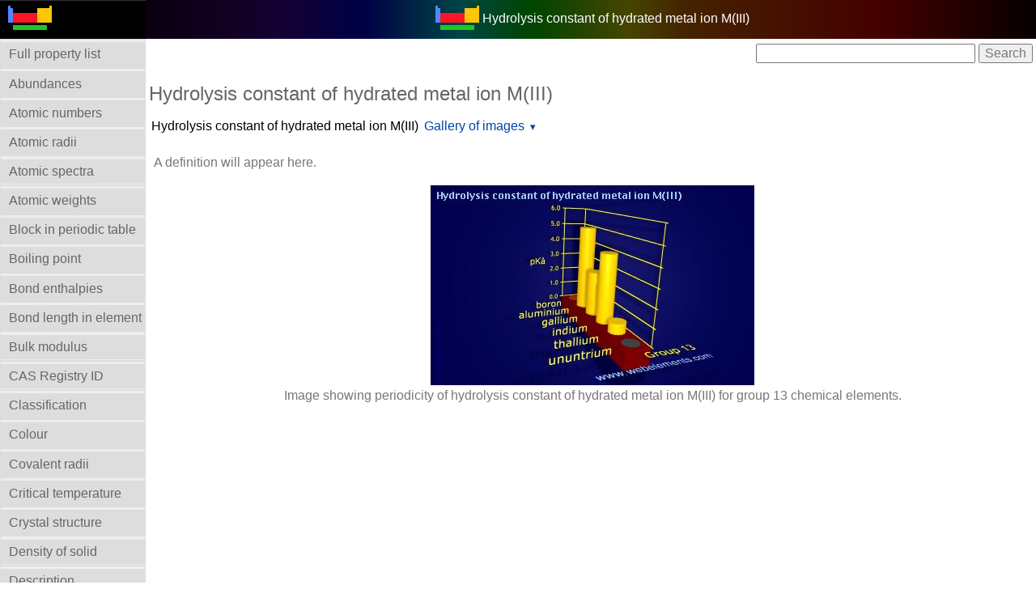

--- FILE ---
content_type: text/html; charset=UTF-8
request_url: https://www.webelements.com/periodicity/hydrolysis_const_M_3/group_13.html
body_size: 39738
content:
<!doctype html>
<html lang="en">
<head>
	<meta charset="utf-8">
	<meta name="viewport" content="width=device-width, initial-scale=1.0">
	
<!-- Google tag (gtag.js) Google Analytics -->
<script async src="https://www.googletagmanager.com/gtag/js?id=G-ZK1E8XKBLT"></script>
<script>
  window.dataLayer = window.dataLayer || [];
  function gtag(){dataLayer.push(arguments);}
  gtag('js', new Date());

  gtag('config', 'G-ZK1E8XKBLT');
</script>
<!-- End Google Analytics -->

	<title>WebElements Periodic Table &raquo; Periodicity &raquo; Hydrolysis constant of hydrated metal ion M(III) &raquo; group 13</title>
	<meta name="Description" content="This periodic table page contains periodicity information for " />
	<meta name="keywords" content="periodicity chemistry, periodic table, periodic chart, periodic system, chemical, webelements, web-elements, Sheffield, science, element, elements, metal, gas, atoms, periodicity, chemical elements, periodic table, Hydrolysis constant of hydrated metal ion M(III), " />
	<link rel="stylesheet" href="../../_newlands/pure/pure-min.css" type="text/css" />
	<link rel="stylesheet" href="../../_newlands/pure/grids-responsive-min.css" type="text/css" />
	<link rel="stylesheet" href="../../_newlands/pure-layout-side-menu/css/layouts/side-menu.css" type="text/css" />
	<link rel="stylesheet" href="../../_newlands/css/webelements.css" />
	<link rel="stylesheet" href="../../_newlands/css/cookieconsent_306.min.css" type="text/css" />
	<meta name="author" content="Prof Mark Winter, University of Sheffield">
	<meta name="copyright" content="Copyright 2026 Prof Mark Winter" /> 
	<link rel="index" href="./" />
	<link rel="shortcut icon" href="../../favicon.png" />
	<script src="../../_support/jquery-3.3.1.min.js"></script>
	<script src="../../_support/highcharts4/js/highcharts-custom.js"></script>
</head>
<body>
<div id="layout">
<!-- Menu toggle -->
	<a href="../#menu" id="menuLink" class="menu-link"> 
<!-- Hamburger icon -->
	<span></span> </a>
	<div id="menu">
		<div class="pure-menu">
<ul class="pure-menu-list">
<li class="pure-menu-item logo"><a href="../../" class="pure-menu-link"><img height="30" src="../../_media/icons/logo_60.png" alt="WebElements logo" /></a></li>
<li class="pure-menu-item z"><a class="pure-menu-link z_menu_item" href="../contents/"><strong>Full property list</strong></a></li>
<li class="pure-menu-item z"><a class="pure-menu-link z_menu_item" href="../abundance/">Abundances</a></li>
<li class="pure-menu-item z"><a class="pure-menu-link z_menu_item" href="../atomic_number/">Atomic numbers</a></li>
<li class="pure-menu-item z"><a class="pure-menu-link z_menu_item" href="../atomic_radius/">Atomic radii</a></li>
<li class="pure-menu-item z"><a class="pure-menu-link z_menu_item" href="../atomic_spectra/">Atomic spectra</a></li>
<li class="pure-menu-item z"><a class="pure-menu-link z_menu_item" href="../atomic_weight/">Atomic weights</a></li>
<li class="pure-menu-item z"><a class="pure-menu-link z_menu_item" href="../block/">Block in periodic table</a></li>
<li class="pure-menu-item z"><a class="pure-menu-link z_menu_item" href="../boiling_point/">Boiling point</a></li>
<li class="pure-menu-item z"><a class="pure-menu-link z_menu_item" href="../enth_diatomics_bond/">Bond enthalpies</a></li>
<li class="pure-menu-item z"><a class="pure-menu-link z_menu_item" href="../bond_length_elem/">Bond length in element</a></li>
<li class="pure-menu-item z"><a class="pure-menu-link z_menu_item" href="../bulk_modulus/">Bulk modulus</a></li>
<li class="pure-menu-item z"><a class="pure-menu-link z_menu_item" href="../cas_registry_id/">CAS Registry ID</a></li>
<li class="pure-menu-item z"><a class="pure-menu-link z_menu_item" href="../classification/">Classification</a></li>
<li class="pure-menu-item z"><a class="pure-menu-link z_menu_item" href="../colour/">Colour</a></li>
<li class="pure-menu-item z"><a class="pure-menu-link z_menu_item" href="../covalent_radius/">Covalent radii</a></li>
<li class="pure-menu-item z"><a class="pure-menu-link z_menu_item" href="../critical_temperature/">Critical temperature</a></li>
<li class="pure-menu-item z"><a class="pure-menu-link z_menu_item" href="../crystal_structure/">Crystal structure</a></li>
<li class="pure-menu-item z"><a class="pure-menu-link z_menu_item" href="../density/">Density of solid</a></li>
<li class="pure-menu-item z"><a class="pure-menu-link z_menu_item" href="../description/">Description</a></li>
<li class="pure-menu-item z"><a class="pure-menu-link z_menu_item" href="../discovery/">Discovery</a></li>
<li class="pure-menu-item z"><a class="pure-menu-link z_menu_item" href="../eff_nuc_charge_clementi/">Effective nucl. charges</a></li>
<li class="pure-menu-item z"><a class="pure-menu-link z_menu_item" href="../elec_binding_energy/">Electron bind. energies</a></li>
<li class="pure-menu-item z"><a class="pure-menu-link z_menu_item" href="../elec_resist/">Electrical resistivity</a></li>
<li class="pure-menu-item z"><a class="pure-menu-link z_menu_item" href="../electron_affinity/">Electron affinity</a></li>
<li class="pure-menu-item z"><a class="pure-menu-link z_menu_item" href="../electron_shell_structure/">Electron shell structure</a></li>
<li class="pure-menu-item z"><a class="pure-menu-link z_menu_item" href="../electronegativity/">Electronegativity</a></li>
<li class="pure-menu-item z"><a class="pure-menu-link z_menu_item" href="../electronic_configuration/">Electronic configuration</a></li>
<li class="pure-menu-item z"><a class="pure-menu-link z_menu_item" href="../enth_atomisation/">Enthalpy: atomization</a></li>
<li class="pure-menu-item z"><a class="pure-menu-link z_menu_item" href="../enthalpy_fusion/">Enthalpy of fusion</a></li>
<li class="pure-menu-item z"><a class="pure-menu-link z_menu_item" href="../coeff_thermal_exp/">Expansion coefficient</a></li>
<li class="pure-menu-item z"><a class="pure-menu-link z_menu_item" href="../enth_vaporisation/">Enthalpy: vaporization</a></li>
<li class="pure-menu-item z"><a class="pure-menu-link z_menu_item" href="../geology/">Geology</a></li>
<li class="pure-menu-item z"><a class="pure-menu-link z_menu_item" href="../group_name/">Group Name</a></li>
<li class="pure-menu-item z"><a class="pure-menu-link z_menu_item" href="../group_number/">Group numbers</a></li>
<li class="pure-menu-item z"><a class="pure-menu-link z_menu_item" href="../hardness_vickers/">Hardness</a></li>
<li class="pure-menu-item z"><a class="pure-menu-link z_menu_item" href="../hazards/">Health hazards</a></li>
<li class="pure-menu-item z"><a class="pure-menu-link z_menu_item" href="../history/">History of the element</a></li>
<li class="pure-menu-item z"><a class="pure-menu-link z_menu_item" href="../hydration_enth_M_1/">Hydration enthalpies</a></li>
<li class="pure-menu-item z"><a class="pure-menu-link z_menu_item" href="../hydrolysis_const_M_1/">Hydrolysis constants</a></li>
<li class="pure-menu-item z"><a class="pure-menu-link z_menu_item" href="../ionisation_energy/">Ionization energies</a></li>
<li class="pure-menu-item z"><a class="pure-menu-link z_menu_item" href="../isolation/">Isolation</a></li>
<li class="pure-menu-item z"><a class="pure-menu-link z_menu_item" href="../isotopes/">Isotopes</a></li>
<li class="pure-menu-item z"><a class="pure-menu-link z_menu_item" href="../enthalpy_lattice/">Lattice energies</a></li>
<li class="pure-menu-item z"><a class="pure-menu-link z_menu_item" href="../liquid_range/">Liquid Range</a></li>
<li class="pure-menu-item z"><a class="pure-menu-link z_menu_item" href="../mass_in_human/">Mass in human</a></li>
<li class="pure-menu-item z"><a class="pure-menu-link z_menu_item" href="../meaning_of_name/">Meaning of name</a></li>
<li class="pure-menu-item z"><a class="pure-menu-link z_menu_item" href="../melting_point/">Melting points</a></li>
<li class="pure-menu-item z"><a class="pure-menu-link z_menu_item" href="../molar_volume/">Molar volume</a></li>
<li class="pure-menu-item z"><a class="pure-menu-link z_menu_item" href="../name_english/">Names and symbols</a></li>
<li class="pure-menu-item z"><a class="pure-menu-link z_menu_item" href="../nmr/">NMR</a></li>
<li class="pure-menu-item z"><a class="pure-menu-link z_menu_item" href="../orbital_properties/">Orbital_properties</a></li>
<li class="pure-menu-item z"><a class="pure-menu-link z_menu_item" href="../oxidation_numbers/">Oxidation numbers</a></li>
<li class="pure-menu-item z"><a class="pure-menu-link z_menu_item" href="../period_number/">Period numbers</a></li>
<li class="pure-menu-item z"><a class="pure-menu-link z_menu_item" href="../poissons_ratio/">Poisson's ratio</a></li>
<li class="pure-menu-item z"><a class="pure-menu-link z_menu_item" href="../ionic_radius/">Ionic radii</a></li>
<li class="pure-menu-item z"><a class="pure-menu-link z_menu_item" href="../ion_rad_pauling/">Radii - ionic, Pauling</a></li>
<li class="pure-menu-item z"><a class="pure-menu-link z_menu_item" href="../metallic_radius/">Radii - metallic (12)</a></li>
<li class="pure-menu-item z"><a class="pure-menu-link z_menu_item" href="../valence_orbital_r_maxima/">Radii - valence orbital</a></li>
<li class="pure-menu-item z"><a class="pure-menu-link z_menu_item" href="../van_der_waals_rad/">Radii - Van der Waals</a></li>
<li class="pure-menu-item z"><a class="pure-menu-link z_menu_item" href="../reactions/">Reactions of elements</a></li>
<li class="pure-menu-item z"><a class="pure-menu-link z_menu_item" href="../redn_pot_M_1/">Reduction potentials</a></li>
<li class="pure-menu-item z"><a class="pure-menu-link z_menu_item" href="../reduction_potentials/">Reduction potentials</a></li>
<li class="pure-menu-item z"><a class="pure-menu-link z_menu_item" href="../reflectivity/">Reflectivity</a></li>
<li class="pure-menu-item z"><a class="pure-menu-link z_menu_item" href="../refractive_index/">Refractive index</a></li>
<li class="pure-menu-item z"><a class="pure-menu-link z_menu_item" href="../rigidity_modulus/">Rigidity modulus</a></li>
<li class="pure-menu-item z"><a class="pure-menu-link z_menu_item" href="../standard_state/">Standard state</a></li>
<li class="pure-menu-item z"><a class="pure-menu-link z_menu_item" href="../supercon_temp/">Superconductivity</a></li>
<li class="pure-menu-item z"><a class="pure-menu-link z_menu_item" href="../term_symbol/">Term symbol</a></li>
<li class="pure-menu-item z"><a class="pure-menu-link z_menu_item" href="../thermal_conduct/">Thermal conductivity</a></li>
<li class="pure-menu-item z"><a class="pure-menu-link z_menu_item" href="../thermodynamics/">Thermodynamics</a></li>
<li class="pure-menu-item z"><a class="pure-menu-link z_menu_item" href="../uses/">Uses</a></li>
<li class="pure-menu-item z"><a class="pure-menu-link z_menu_item" href="../velocity_sound/">Velocity of sound</a></li>
<li class="pure-menu-item z"><a class="pure-menu-link z_menu_item" href="../x_ray_mass_abs_coeff/">X-ray mass abs. coeff.</a></li>
<li class="pure-menu-item z"><a class="pure-menu-link z_menu_item" href="../youngs_modulus/">Young's modulus</a></li>
</ul>
				</div>
	</div>
<!-- /properties menu-->
	
<!-- main content top menu  -->
	<div class="pure-g">
		<div class="pure-u-1">
			<div class="pure-menu pure-menu-open pure-menu-horizontal centre" role="navigation" style="background: #000 url(../../_media/elements/discharge/blank.png) repeat-y center; background-size:contain;">
				<span><a class="pure-menu-heading" href="https://winter.group.shef.ac.uk/webelements/"><img height="30" src="../../_media/icons/logo_60.png" alt="WebElements logo" /></a> <span style="color:white;">Hydrolysis constant of hydrated metal ion M(III)</span></span>
			</div>
		</div>
	</div>
	
	<div id="main">
<!-- search box -->
		<div class="pure-g">
			<div class="pure-u-1 pure-u-sm-1-1">
				<div class="google_navbar_positioning">
					<form action="https://www.google.com" id="cse-search-box">
						<div>
							<input type="hidden" name="cx" value="partner-pub-9334432533380510:6223510783" />
							<input type="hidden" name="ie" value="UTF-8" />
							<input type="text" name="q" size="28" />
							<input type="submit" name="sa" value="Search" />
						</div>
					</form>
					<script>
					</script>
				</div>
			</div>
		</div>

	<main>
		
		<div class="pure-g">
			<div class="pure-u-1 pure-u-sm-1-1">
				<h1 class="z">Hydrolysis constant of hydrated metal ion M(III)</h1>
			</div>
		</div>

		<div class="pure-menu pure-menu-horizontal">
			<!--<ul class="pure-menu-list">
				<li class="pure-menu-item pure-menu-selected z_menu"><a href="./" class="pure-menu-link">Hydrolysis constant of hydrated metal ion M(III)</a></li>-->
				<!--<li class="pure-menu-item pure-menu-has-children pure-menu-allow-hover z_menu"><a href="../#" class="pure-menu-link">Periodicity</a> 
					<ul class="pure-menu-children">-->
									<ul class="pure-menu-list">
				<li class="pure-menu-item pure-menu-selected z_menu"><a href="./" class="pure-menu-link">Hydrolysis constant of hydrated metal ion M(III)</a></li>

				<li class="pure-menu-item pure-menu-has-children pure-menu-allow-hover z_menu"><a href="./" class="pure-menu-link">Gallery of images</a> 
					<ul class="pure-menu-children">

<li class="pure-menu-item, z_menu_item"><a class="pure-menu-link" href="index.html">Periodic table gallery</a></li>
<li class="pure-menu-item, z_menu_item"><a class="pure-menu-link" href="heatscape.html">Heatscapes</a></li>
<li class="pure-menu-item, z_menu_item"><a class="pure-menu-link" href="bar_chart.html">Bar chart </a></li>
<li class="pure-menu-item, z_menu_item"><a class="pure-menu-link" href="group_3.html">Group 3</a></li>
<li class="pure-menu-item, z_menu_item"><a class="pure-menu-link" href="group_13.html">Group 13</a></li>
<li class="pure-menu-item, z_menu_item"><a class="pure-menu-link" href="period_4spd.html">Period 4</a></li>
<li class="pure-menu-item, z_menu_item"><a class="pure-menu-link" href="period_4d.html">Period 4d</a></li>
<li class="pure-menu-item, z_menu_item"><a class="pure-menu-link" href="period_6spd.html">Period 6spd</a></li>
<li class="pure-menu-item, z_menu_item"><a class="pure-menu-link" href="period_6spdf.html">Period 6</a></li>
<li class="pure-menu-item, z_menu_item"><a class="pure-menu-link" href="block_sp.html">s- and p-Block</a></li>
<li class="pure-menu-item, z_menu_item"><a class="pure-menu-link" href="block_d.html">d-Block</a></li>
</ul>
</li>
</ul>
					<!--</ul>-->
				<!--</li>-->
				<!--<li class="pure-menu-item pure-menu-selected z_menu"><a href=".././index/" class="pure-menu-link">Home</a></li>-->
			<!--</ul>-->
		</div>

<p>A definition will appear here.</p>

 
 
 
<figure><figure><img class="pure-img" src= "../../_media/periodicity/groups/13/hydrolysis_const_M_3.jpg" alt="Image showing periodicity of hydrolysis constant of hydrated metal ion M(III) for group 13 chemical elements." /><figcaption>Image showing periodicity of hydrolysis constant of hydrated metal ion M(III) for group 13 chemical elements.</figcaption></figure></figure>
<figure></figure> 

<div class="adsense_responsive"><script async src="//pagead2.googlesyndication.com/pagead/js/adsbygoogle.js"></script>
<!-- elements_responsive_centre -->
<ins class="adsbygoogle"
     style="display:block"
     data-ad-client="ca-pub-9334432533380510"
     data-ad-slot="4479092381"
     data-ad-format="auto"></ins>
<script>
(adsbygoogle = window.adsbygoogle || []).push({});
</script></div>

<h2 class="z">Units</h2>

<p>pK<sub>a</sub></p>

<h2 class="heading2">Notes</h2>
<p>None</p>
<p>Select from these links for other data for aqueous metal complexes.</p>

<h3 class="z">Hydration enthalpies</h3>
<ul>
<li><a class="pure-menu-link" href="../hydration_enth_M_1/">Metal ion M(I) hydration enthalpies</a></li>
<li><a class="pure-menu-link" href="../hydration_enth_M_2/">Metal ion M(II) hydration enthalpies</a></li>
<li><a class="pure-menu-link" href="../hydration_enth_M_3/">Metal ion M(III) hydration enthalpies</a></li>
<li><a class="pure-menu-link" href="../hydration_enth_M_4/">Metal ion M(IV) hydration enthalpies</a></li>
</ul>
<h3 class="z">Hydration constants</h3>
<ul>
<li><a class="pure-menu-link" href="../hydrolysis_const_M_1/">Metal ion M(I) hydrolysis constants</a></li>
<li><a class="pure-menu-link" href="../hydrolysis_const_M_2/">Metal ion M(II) hydrolysis constants</a></li>
<li><a class="pure-menu-link" href="../hydrolysis_const_M_3/">Metal ion M(III) hydrolysis constants</a></li>
<li><a class="pure-menu-link" href="../hydrolysis_const_M_4/">Metal ion M(IV) hydrolysis constants</a></li>
</ul>
<h3 class="z">Reduction potentials</h3>
<ul>
<li><a class="pure-menu-link" href="../redn_pot_M_1/">Metal ion M(I) (hydrated) reduction potentials</a></li>
<li><a class="pure-menu-link" href="../redn_pot_M_2/">Metal ion M(II) (hydrated) reduction potentials</a></li>
<li><a class="pure-menu-link" href="../redn_pot_M_3/">Metal ion M(III) (hydrated) reduction potentials</a></li>
<li><a class="pure-menu-link" href="../redn_pot_M_4/">Metal ion M(IV) (hydrated) reduction potentials</a></li>
</ul>


<h2 class="z">Literature sources</h2>

<ol>
<li>G. Wulfsberg in <em>Principles of descriptive inorganic chemistry</em>, Brooks Cole Publishing Company, Monterey, California, USA, 1987.</li>
</ol>





	</main>


<div class="table-responsive">
<table class="pure-table periodic-table">
<caption class="periodic_table_caption">Explore the element of your choice through this periodic table.</caption>
<thead>
	<tr>
		<th class="w5">1</th>
		<th class="w5">2</th>
		<th class="w2">&nbsp;</th>
		<th class="w5">3</th>
		<th class="w5">4</th>
		<th class="w5">5</th>
		<th class="w5">6</th>
		<th class="w5">7</th>
		<th class="w5">8</th>
		<th class="w5">9</th>
		<th class="w5">10</th>
		<th class="w5">11</th>
		<th class="w5">12</th>
		<th class="w5">13</th>
		<th class="w5">14</th>
		<th class="w5">15</th>
		<th class="w5">16</th>
		<th class="w5">17</th>
		<th class="w5">18</th>
	</tr>
</thead>

<tbody>
	<tr>
		<td class="s">
			<div class="at_num">1</div>
			<div class="sym"><a class="sym" href="../../hydrogen/" title="Hydrogen">H</a></div>
		</td>
		<td class="v"></td>
		<td colspan="16" class="v"></td>
		<td class="p">
			<div class="at_num">2</div>
			<div class="sym"><a class="sym" href="../../helium/" title="Helium">He</a></div>
		</td>
	</tr>
	
	<tr>
		<td class="s">
			<div class="at_num">3</div>
			<div class="sym"><a class="sym" href="../../lithium/" title="Lithium">Li</a></div>
		</td>
		<td class="s">
			<div class="at_num">4</div>
			<div class="sym"><a class="sym" href="../../beryllium/" title="Beryllium">Be</a></div>
		</td>
		<td colspan="11"></td>
		<td class="p">
			<div class="at_num">5</div>
			<div class="sym"><a class="sym" href="../../boron/" title="|title_5">B</a></div>
		</td>
		<td class="p">
			<div class="at_num">6</div>
			<div class="sym"><a class="sym" href="../../carbon/" title="|title_6">C</a></div>
		</td>
		<td class="p">
			<div class="at_num">7</div>
			<div class="sym"><a class="sym" href="../../nitrogen/" title="Nitrogen">N</a></div>
		</td>
		<td class="p">
			<div class="at_num">8</div>
			<div class="sym"><a class="sym" href="../../oxygen/" title="Oxygen">O</a></div>
		</td>
		<td class="p">
			<div class="at_num">9</div>
			<div class="sym"><a class="sym" href="../../fluorine/" title="Fluorine">F</a></div>
		</td>
		<td class="p">
			<div class="at_num">10</div>
			<div class="sym"><a class="sym" href="../../neon/" title="Neon">Ne</a></div>
		</td>
	</tr>
	
	<tr>
		<td class="s">
			<div class="at_num">11</div>
			<div class="sym"><a class="sym" href="../../sodium/" title="Sodium">Na</a></div>
		</td>
		<td class="s">
			<div class="at_num">12</div>
			<div class="sym"><a class="sym" href="../../magnesium/" title="Magnesium">Mg</a></div>
		</td>
		<td colspan="11" class="void"></td>
		<td class="p">
			<div class="at_num">13</div>
			<div class="sym"><a class="sym" href="../../aluminium/" title="Aluminium">Al</a></div>
		</td>
		<td class="p">
			<div class="at_num">14</div>
			<div class="sym"><a class="sym" href="../../silicon/" title="Silicon">Si</a></div>
		</td>
		<td class="p">
			<div class="at_num">15</div>
			<div class="sym"><a class="sym" href="../../phosphorus/" title="Phosphorus">P</a></div>
		</td>
		<td class="p">
			<div class="at_num">16</div>
			<div class="sym"><a class="sym" href="../../sulfur/" title="Sulfur">S</a>	</div>
		</td>
		<td class="p">
			<div class="at_num">17</div>
			<div class="sym"><a class="sym" href="../../chlorine/" title="Chlorine">Cl</a></div>
		</td>
		<td class="p">
			<div class="at_num">18</div>
			<div class="sym"><a class="sym" href="../../argon/" title="Argon">Ar</a></div>
		</td>
	</tr>
	
	<tr>
		<td class="s">
			<div class="at_num">19</div>
			<div class="sym"><a class="sym" href="../../potassium/" title="Potassium">K</a></div>
		</td>
		<td class="s">
			<div class="at_num">20</div>
			<div class="sym"><a class="sym" href="../../calcium/" title="Calcium">Ca</a></div>
		</td>
		<td class="void"></td>
		<td class="d">
			<div class="at_num">21</div>
			<div class="sym"><a class="sym" href="../../scandium/" title="Scandium">Sc</a></div>
		</td>
		<td class="d">
			<div class="at_num">22</div>
			<div class="sym"><a class="sym" href="../../titanium/" title="Titanium">Ti</a></div>
		</td>
		<td class="d">
			<div class="at_num">23</div>
			<div class="sym"><a class="sym" href="../../vanadium/" title="Vanadium">V</a></div>
		</td>
		<td class="d">
			<div class="at_num">24</div>
			<div class="sym"><a class="sym" href="../../chromium/" title="Chromium">Cr</a></div>
		</td>
		<td class="d">
			<div class="at_num">25</div>
			<div class="sym"><a class="sym" href="../../manganese/" title="Manganese">Mn</a></div>
		</td>
		<td class="d">
			<div class="at_num">26</div>
			<div class="sym"><a class="sym" href="../../iron/" title="Iron">Fe</a></div>
		</td>
		<td class="d">
			<div class="at_num">27</div>
			<div class="sym"><a class="sym" href="../../cobalt/" title="Cobalt">Co</a></div>
		</td>
		<td class="d">
			<div class="at_num">28</div>
			<div class="sym"><a class="sym" href="../../nickel/" title="Nickel">Ni</a></div>
		</td>
		<td class="d">
			<div class="at_num">29</div>
			<div class="sym"><a class="sym" href="../../copper/" title="Copper">Cu</a></div>
		</td>
		<td class="d">
			<div class="at_num">30</div>
			<div class="sym"><a class="sym" href="../../zinc/" title="Zinc">Zn</a></div>
		</td>
		<td class="p">
			<div class="at_num">31</div>
			<div class="sym"><a class="sym" href="../../gallium/" title="Gallium">Ga</a></div>
		</td>
		<td class="p">
			<div class="at_num">32</div>
			<div class="sym"><a class="sym" href="../../germanium/" title="Germanium">Ge</a></div>
		</td>
		<td class="p">
			<div class="at_num">33</div>
			<div class="sym"><a class="sym" href="../../arsenic/" title="Arsenic">As</a></div>
		</td>
		<td class="p">
			<div class="at_num">34</div>
			<div class="sym"><a class="sym" href="../../selenium/" title="Selenium">Se</a></div>
		</td>
		<td class="p">
			<div class="at_num">35</div>
			<div class="sym"><a class="sym" href="../../bromine/" title="Bromine">Br</a></div>
		</td>
		<td class="p">
			<div class="at_num">36</div>
			<div class="sym"><a class="sym" href="../../krypton/" title="Krypton">Kr</a></div>
		</td>
	</tr>
	
	<tr>
		<td class="s">
			<div class="at_num">37</div>
			<div class="sym"><a class="sym" href="../../rubidium/" title="Rubidium">Rb</a></div>
		</td>
		<td class="s">
			<div class="at_num">38</div>
			<div class="sym"><a class="sym" href="../../strontium/" title="Strontium">Sr</a></div>
		</td>
		<td class="void"></td>
		<td class="d">
			<div class="at_num">39</div>
			<div class="sym"><a class="sym" href="../../yttrium/" title="Yttrium">Y</a></div>
		</td>
		<td class="d">
			<div class="at_num">40</div>
			<div class="sym"><a class="sym" href="../../zirconium/" title="Zirconium">Zr</a></div>
		</td>
		<td class="d">
			<div class="at_num">41</div>
			<div class="sym"><a class="sym" href="../../niobium/" title="Niobium">Nb</a></div>
		</td>
		<td class="d">
			<div class="at_num">42</div>
			<div class="sym"><a class="sym" href="../../molybdenum/" title="Molybdenum">Mo</a></div>
		</td>
		<td class="d">
			<div class="at_num">43</div>
			<div class="sym"><a class="sym" href="../../technetium/" title="Technetium">Tc</a></div>
		</td>
		<td class="d">
			<div class="at_num">44</div>
			<div class="sym"><a class="sym" href="../../ruthenium/" title="Ruthenium">Ru</a></div>
		</td>
		<td class="d">
			<div class="at_num">45</div>
			<div class="sym"><a class="sym" href="../../rhodium/" title="Rhodium">Rh</a></div>
		</td>
		<td class="d">
			<div class="at_num">46</div>
			<div class="sym"><a class="sym" href="../../palladium/" title="Palladium">Pd</a></div>
		</td>
		<td class="d">
			<div class="at_num">47</div>
			<div class="sym"><a class="sym" href="../../silver/" title="Silver">Ag</a></div>
		</td>
		<td class="d">
			<div class="at_num">48</div>
			<div class="sym"><a class="sym" href="../../cadmium/" title="Cadmium">Cd</a></div>
		</td>
		<td class="p">
			<div class="at_num">49</div>
			<div class="sym"><a class="sym" href="../../indium/" title="Indium">In</a></div>
		</td>
		<td class="p">
			<div class="at_num">50</div>
			<div class="sym"><a class="sym" href="../../tin/" title="Tin">Sn</a></div>
		</td>
		<td class="p">
			<div class="at_num">51</div>
			<div class="sym"><a class="sym" href="../../antimony/" title="Antimony">Sb</a></div>
		</td>
		<td class="p">
			<div class="at_num">52</div>
			<div class="sym"><a class="sym" href="../../tellurium/" title="Tellurium">Te</a></div>
		</td>
		<td class="p">
			<div class="at_num">53</div>
			<div class="sym"><a class="sym" href="../../iodine/" title="Iodine">I</a></div>
		</td>
		<td class="p">
			<div class="at_num">54</div>
			<div class="sym"><a class="sym" href="../../xenon/" title="Xenon">Xe</a></div>
		</td>
	</tr>
	
	<tr>
		<td class="s">
			<div class="at_num">55</div>
			<div class="sym"><a class="sym" href="../../caesium/" title="Caesium">Cs</a></div>
		</td>
		<td class="s">
			<div class="at_num">56</div>
			<div class="sym"><a class="sym" href="../../barium/" title="Barium">Ba</a></div>
		</td>
		<th class="asterisk">*</th>
		<td class="d">
			<div class="at_num xd">71</div>
			<div class="sym"><a class="sym" href="../../lutetium/" title="Lutetium">Lu</a></div>
		</td>
		<td class="d">
			<div class="at_num">72</div>
			<div class="sym"><a class="sym" href="../../hafnium/" title="Hafnium">Hf</a></div>
		</td>
		<td class="d">
			<div class="at_num">73</div>
			<div class="sym"><a class="sym" href="../../tantalum/" title="Tantalum">Ta</a></div>
		</td>
		<td class="d">
			<div class="at_num">74</div>
			<div class="sym"><a class="sym" href="../../tungsten/" title="Tungsten">W</a></div>
		</td>
		<td class="d">
			<div class="at_num">75</div>
			<div class="sym"><a class="sym" href="../../rhenium/" title="Rhenium">Re</a></div>
		</td>
		<td class="d">
			<div class="at_num">76</div>
			<div class="sym"><a class="sym" href="../../osmium/" title="Osmium">Os</a></div>
		</td>
		<td class="d">
			<div class="at_num">77</div>
			<div class="sym"><a class="sym" href="../../iridium/" title="Iridium">Ir</a></div>
		</td>
		<td class="d">
			<div class="at_num">78</div>
			<div class="sym"><a class="sym" href="../../platinum/" title="Platinum">Pt</a></div>
		</td>
		<td class="d">
			<div class="at_num">79</div>
			<div class="sym"><a class="sym" href="../../gold/" title="Gold">Au</a></div>
		</td>
		<td class="d">
			<div class="at_num">80</div>
			<div class="sym"><a class="sym" href="../../mercury/" title="Mercury">Hg</a></div>
		</td>
		<td class="p">
			<div class="at_num">81</div>
			<div class="sym"><a class="sym" href="../../thallium/" title="Thallium">Tl</a></div>
		</td>
		<td class="p">
			<div class="at_num">82</div>
			<div class="sym"><a class="sym" href="../../lead/" title="Lead">Pb</a></div>
		</td>
		<td class="p">
			<div class="at_num">83</div>
			<div class="sym"><a class="sym" href="../../bismuth/" title="Bismuth">Bi</a></div>
		</td>
		<td class="p">
			<div class="at_num">84</div>
			<div class="sym"><a class="sym" href="../../polonium/" title="Polonium">Po</a></div>
		</td>
		<td class="p">
			<div class="at_num">85</div>
			<div class="sym"><a class="sym" href="../../astatine/" title="Astatine">At</a></div>
		</td>
		<td class="p">
			<div class="at_num">86</div>
			<div class="sym"><a class="sym" href="../../radon/" title="Radon">Rn</a></div>
		</td>
	</tr>
	
	<tr>
		<td class="s">
			<div class="at_num">87</div>
			<div class="sym"><a class="sym" href="../../francium/" title="Francium">Fr</a></div>
		</td>
		<td class="s">
			<div class="at_num">88</div>
			<div class="sym"><a class="sym" href="../../radium/" title="Radium">Ra</a></div>
		</td>
		<th class="v">**</th>
		<td class="d">
			<div class="at_num">103</div>
			<div class="sym"><a class="sym" href="../../lawrencium/" title="Lawrencium">Lr</a></div>
		</td>
		<td class="d">
			<div class="at_num">104</div>
			<div class="sym"><a class="sym" href="../../rutherfordium/" title="Rutherfordium">Rf</a></div>
		</td>
		<td class="d">
			<div class="at_num">105</div>
			<div class="sym"><a class="sym" href="../../dubnium/" title="Dubnium">Db</a></div>
		</td>
		<td class="d">
			<div class="at_num">106</div>
			<div class="sym"><a class="sym" href="../../seaborgium/" title="Seaborgium">Sg</a></div>
		</td>
		<td class="d">
			<div class="at_num">107</div>
			<div class="sym"><a class="sym" href="../../bohrium/" title="Bohrium">Bh</a></div>
		</td>
		<td class="d">
			<div class="at_num">108</div>
			<div class="sym"><a class="sym" href="../../hassium/" title="Hassium">Hs</a></div>
		</td>
		<td class="d">
			<div class="at_num">109</div>
			<div class="sym"><a class="sym" href="../../meitnerium/" title="Meitnerium">Mt</a></div>
		</td>
		<td class="d">
			<div class="at_num">110</div>
			<div class="sym"><a class="sym" href="../../darmstadtium/" title="Darmstadtium">Ds</a></div>
		</td>
		<td class="d">
			<div class="at_num">111</div>
			<div class="sym"><a class="sym" href="../../roentgenium/" title="Roentgenium">Rg</a></div>
		</td>
		<td class="d">
			<div class="at_num">112</div>
			<div class="sym"><a class="sym" href="../../copernicium/" title="Copernicium">Cn</a></div>
		</td>
		<td class="p">
			<div class="at_num">113</div>
			<div class="sym"><a class="sym" href="../../nihonium/" title="Nihonium">Nh</a></div>
		</td>
		<td class="p">
			<div class="at_num">114</div>
			<div class="sym"><a class="sym" href="../../flerovium/" title="Flerovium">Fl</a></div>
		</td>
		<td class="p">
			<div class="at_num">115</div>
			<div class="sym"><a class="sym" href="../../moscovium/" title="Moscovium">Mc</a></div>
		</td>
		<td class="p">
			<div class="at_num">116</div>
			<div class="sym"><a class="sym" href="../../livermorium/" title="Livermorium">Lv</a></div>
		</td>
		<td class="p">
			<div class="at_num">117</div>
			<div class="sym"><a class="sym" href="../../tennessine/" title="Tennessine">Ts</a></div>
		</td>
		<td class="p">
			<div class="at_num">118</div>
			<div class="sym"><a class="sym" href="../../oganesson/" title="Oganesson">Og</a></div>
		</td>
	</tr>
	
	<tr>
		<td colspan="19" class="v">&nbsp;</td>
	</tr>
	
	<tr>
		<th class="lbl" colspan="2">*Lanthanoids</th>
		<th class="v">*</th>
		<td class="f">
			<div class="at_num">57</div>
			<div class="sym"><a class="sym" href="../../lanthanum/" title="Lanthanum">La</a></div>
		</td>
		<td class="f">
			<div class="at_num">58</div>
			<div class="sym"><a class="sym" href="../../cerium/" title="Cerium">Ce</a></div>
		</td>
		<td class="f">
			<div class="at_num">59</div>
			<div class="sym"><a class="sym" href="../../praseodymium/" title="Praseodymium">Pr</a></div>
		</td>
		<td class="f">
			<div class="at_num">60</div>
			<div class="sym"><a class="sym" href="../../neodymium/" title="Neodymium">Nd</a></div>
		</td>
		<td class="f">
			<div class="at_num">61</div>
			<div class="sym"><a class="sym" href="../../promethium/" title="Promethium">Pm</a></div>
		</td>
		<td class="f">
			<div class="at_num">62</div>
			<div class="sym"><a class="sym" href="../../samarium/" title="Samarium">Sm</a></div>
		</td>
		<td class="f">
			<div class="at_num">63</div>
			<div class="sym"><a class="sym" href="../../europium/" title="Europium">Eu</a></div>
		</td>
		<td class="f">
			<div class="at_num">64</div>
			<div class="sym"><a class="sym" href="../../gadolinium/" title="Gadolinium">Gd</a></div>
		</td>
		<td class="f">
			<div class="at_num">65</div>
			<div class="sym"><a class="sym" href="../../terbium/" title="Terbium">Tb</a></div>
		</td>
		<td class="f">
			<div class="at_num">66</div>
			<div class="sym"><a class="sym" href="../../dysprosium/" title="Dysprosium">Dy</a></div>
		</td>
		<td class="f">
			<div class="at_num">67</div>
			<div class="sym"><a class="sym" href="../../holmium/" title="Holmium">Ho</a></div>
		</td>
		<td class="f">
			<div class="at_num">68</div>
			<div class="sym"><a class="sym" href="../../erbium/" title="Erbium">Er</a></div>
		</td>
		<td class="f">
			<div class="at_num">69</div>
			<div class="sym"><a class="sym" href="../../thulium/" title="Thulium">Tm</a></div>
		</td>
		<td class="f">
			<div class="at_num">70</div>
			<div class="sym"><a class="sym" href="../../ytterbium/" title="Ytterbium">Yb</a></div>
		</td>
		<td colspan="2"></td>
	</tr>
	
	<tr>
		<th class="lbl" colspan="2">**Actinoids</th>
		<th class="v">**</th>
		<td class="f">
			<div class="at_num">89</div>
			<div class="sym"><a class="sym" href="../../actinium/" title="Actinium">Ac</a></div>
		</td>
		<td class="f">
			<div class="at_num">90</div>
			<div class="sym"><a class="sym" href="../../thorium/" title="Thorium">Th</a></div>
		</td>
		<td class="f">
			<div class="at_num">91</div>
			<div class="sym"><a class="sym" href="../../protactinium/" title="Protactinium">Pa</a></div>
		</td>
		<td class="f">
			<div class="at_num">92</div>
			<div class="sym"><a class="sym" href="../../uranium/" title="Uranium">U</a></div>
		</td>
		<td class="f">
			<div class="at_num">93</div>
			<div class="sym"><a class="sym" href="../../neptunium/" title="Neptunium">Np</a></div>
		</td>
		<td class="f">
			<div class="at_num">94</div>
			<div class="sym"><a class="sym" href="../../plutonium/" title="Plutonium">Pu</a></div>
		</td>
		<td class="f">
			<div class="at_num">95</div>
			<div class="sym"><a class="sym" href="../../americium/" title="Americium">Am</a></div>
		</td>
		<td class="f">
			<div class="at_num">96</div>
			<div class="sym"><a class="sym" href="../../curium/" title="Curium">Cm</a></div>
		</td>
		<td class="f">
			<div class="at_num">97</div>
			<div class="sym"><a class="sym" href="../../berkelium/" title="Berkelium">Bk</a></div>
		</td>
		<td class="f">
			<div class="at_num">98</div>
			<div class="sym"><a class="sym" href="../../californium/" title="Californium">Cf</a></div>
		</td>
		<td class="f">
			<div class="at_num">99</div>
			<div class="sym"><a class="sym" href="../../einsteinium/" title="Einsteinium">Es</a></div>
		</td>
		<td class="f">
			<div class="at_num">100</div>
			<div class="sym"><a class="sym" href="../../fermium/" title="Fermium">Fm</a></div>
		</td>
		<td class="f">
			<div class="at_num">101</div>
			<div class="sym"><a class="sym" href="../../mendelevium/" title="Mendelevium">Md</a></div>
		</td>
		<td class="f">
			<div class="at_num">102</div>
			<div class="sym"><a class="sym" href="../../nobelium/" title="Nobelium">No</a></div>
		</td>
		<td colspan="2"></td>
	</tr>
</tbody>
</table>
</div>


		<div id="footer"><!-- Footer div -->
			<footer>
<div class="footer">
	<div class="pure-g">
		<div class="pure-u-1-2 pure-u-sm-1-2 pure-u-lg-1-4 pure-menu custom-restricted-width">
			<ul class="pure-menu-list">
				<li class="pure-menu-heading footer_h">Key properties</li>
				<li class="pure-menu-item"><a class="pure-menu-link" href="https://www.webelements.com/periodicity/eneg_pauling/">Electronegativity </a></li>
				<li class="pure-menu-item"><a class="pure-menu-link" href="https://www.webelements.com/periodicity/melting_point/">Melting point</a></li>
				<li class="pure-menu-item"><a class="pure-menu-link" href="https://www.webelements.com/periodicity/density/">Density </a></li>
				<li class="pure-menu-item"><a class="pure-menu-link" href="https://www.webelements.com/periodicity/molar_volume/">Molar volume</a></li>
				<li class="pure-menu-item"><a class="pure-menu-link" href="https://www.webelements.com/periodicity/ionis_energy_1/">Ionization energy (1st)</a></li>
				<li class="pure-menu-item"><a class="pure-menu-link" href="https://www.webelements.com/periodicity/covalent_radius/">Covalent radius</a></li>
				<li class="pure-menu-item"><a class="pure-menu-link" href="https://www.webelements.com/periodicity/metallic_radius/">Metallic radius</a></li>
				<li class="pure-menu-item"><a class="pure-menu-link" href="https://www.webelements.com/periodicity/abund_crust/">Abundance: earth's crust</a></li>
			</ul>
		</div>
		
		<div class="pure-u-1-2 pure-u-sm-1-2 pure-u-lg-1-4 pure-menu custom-restricted-width">
			<ul class="pure-menu-list">
				<li class="pure-menu-heading footer_h">Shop</li>
				<li class="pure-menu-item">Sorry, shop closed</li>

			</ul>
		</div>

		<div class="pure-u-1-2 pure-u-sm-1-2 pure-u-lg-1-4 pure-menu custom-restricted-width">
			<ul class="pure-menu-list">
				<li class="pure-menu-heading footer_h">Social</li>
				<li class="pure-menu-item"><a class="pure-menu-link" href="https://www.facebook.com/webelements.periodic.table">Facebook</a></li>
				<li class="pure-menu-item"><a class="pure-menu-link" href="https://twitter.com/periodic_table">Twitter</a></li>
				<li class="pure-menu-item"><a class="pure-menu-link" href="https://www.pinterest.com/periodictable/">Pinterest</a></li>
			</ul>
		</div>
		<div class="pure-u-1-2 pure-u-sm-1-2 pure-u-lg-1-4 pure-menu custom-restricted-width">
			<ul class="pure-menu-list">
				<li class="pure-menu-heading footer_h">Administration</li>
				<li class="pure-menu-item"><a class="pure-menu-link" href="https://www.webelements.com/nexus/your-privacy/" title="Your privacy">Privacy</a></li>
				<li class="pure-menu-item"><a class="pure-menu-link" href="https://www.webelements.com/nexus/about-webelements/" title="About WebElements">About</a></li>
				<li class="pure-menu-item"><a class="pure-menu-link" href="https://www.webelements.com/nexus/webelements-and-copyright/" title="Copyright information about WebElements">Copyright</a></li>
				<li class="pure-menu-item"><a class="pure-menu-link" href="https://www.webelements.com/nexus/acknowledgements/" title="Acknowledgements">Thanks...</a></li>
			</ul>
		</div>
	</div>
</div>

<address>
	<p>
		<a href="https://www.webelements.com/"><img class="logo_m" src="../../_media/icons/logo_60.png" alt="WebElements home" /></a><br />
		<strong>WebElements:</strong> THE periodic table on the WWW [<a href="https://www.webelements.com/">www.webelements.com</a>]<br />
		<a href="https://www.webelements.com/nexus/webelements-and-copyright/">Copyright </a> 1993-2026 <a href="https://winter.group.shef.ac.uk/">Mark Winter</a> [ <a href="https://www.sheffield.ac.uk/chemistry/">The University of Sheffield </a> and WebElements Ltd, UK]. All rights reserved.</p>
	<p>You can reference the WebElements periodic table as follows:<br />"WebElements, https://www.webelements.com, accessed January 2026."</p>
</address>

</footer>		</div><!-- /footer div -->
	</div><!-- /main div -->
</div>
	<script src="../../_newlands/javascript/menus.js"></script>
	<script src="../../_newlands/pure-layout-side-menu/js/ui.js"></script>

</body>
</html>


--- FILE ---
content_type: text/html; charset=utf-8
request_url: https://www.google.com/recaptcha/api2/aframe
body_size: 268
content:
<!DOCTYPE HTML><html><head><meta http-equiv="content-type" content="text/html; charset=UTF-8"></head><body><script nonce="FsWalFmE6BBUHjYD5J21nA">/** Anti-fraud and anti-abuse applications only. See google.com/recaptcha */ try{var clients={'sodar':'https://pagead2.googlesyndication.com/pagead/sodar?'};window.addEventListener("message",function(a){try{if(a.source===window.parent){var b=JSON.parse(a.data);var c=clients[b['id']];if(c){var d=document.createElement('img');d.src=c+b['params']+'&rc='+(localStorage.getItem("rc::a")?sessionStorage.getItem("rc::b"):"");window.document.body.appendChild(d);sessionStorage.setItem("rc::e",parseInt(sessionStorage.getItem("rc::e")||0)+1);localStorage.setItem("rc::h",'1769151743809');}}}catch(b){}});window.parent.postMessage("_grecaptcha_ready", "*");}catch(b){}</script></body></html>